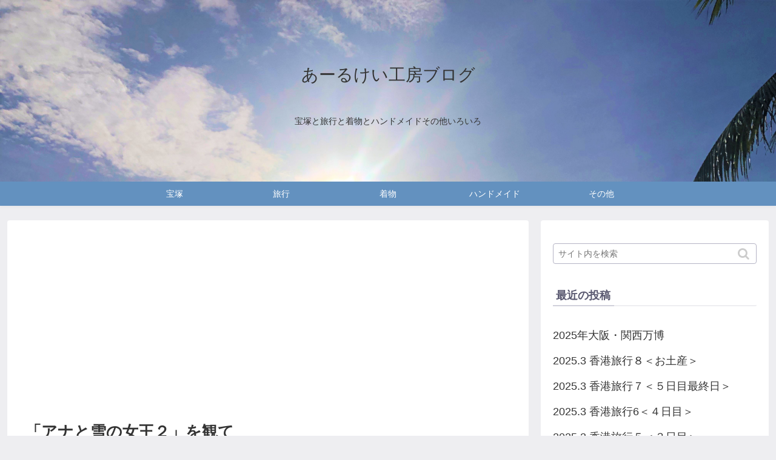

--- FILE ---
content_type: text/html; charset=UTF-8
request_url: https://rk-koubou.com/anayuki2
body_size: 15037
content:
<!doctype html>
<html lang="ja">

<head>
<meta charset="utf-8">
<meta http-equiv="X-UA-Compatible" content="IE=edge">
<meta name="viewport" content="width=device-width, initial-scale=1.0, viewport-fit=cover"/>
    <!-- Global site tag (gtag.js) - Google Analytics -->
  <script async src="https://www.googletagmanager.com/gtag/js?id=UA-151942799-1"></script>
  <script>
    window.dataLayer = window.dataLayer || [];
    function gtag(){dataLayer.push(arguments);}
    gtag('js', new Date());

    gtag('config', 'UA-151942799-1');
  </script>
  <!-- /Global site tag (gtag.js) - Google Analytics -->
  
  <!-- Other Analytics -->
<script async src="https://pagead2.googlesyndication.com/pagead/js/adsbygoogle.js"></script>
<script>
     (adsbygoogle = window.adsbygoogle || []).push({
          google_ad_client: "ca-pub-6982757210266686",
          enable_page_level_ads: true
     });
</script>
<!-- /Other Analytics -->



<title>「アナと雪の女王２」を観て  |  あーるけい工房ブログ</title>
<link rel='dns-prefetch' href='//ajax.googleapis.com' />
<link rel='dns-prefetch' href='//cdnjs.cloudflare.com' />
<link rel='dns-prefetch' href='//s.w.org' />
<link rel="alternate" type="application/rss+xml" title="あーるけい工房ブログ &raquo; フィード" href="https://rk-koubou.com/feed" />
<link rel="alternate" type="application/rss+xml" title="あーるけい工房ブログ &raquo; コメントフィード" href="https://rk-koubou.com/comments/feed" />
<link rel="alternate" type="application/rss+xml" title="あーるけい工房ブログ &raquo; 「アナと雪の女王２」を観て のコメントのフィード" href="https://rk-koubou.com/anayuki2/feed" />
<link rel='stylesheet' id='cocoon-style-css'  href='https://rk-koubou.com/wp-content/themes/cocoon-master/style.css?ver=5.4.18&#038;fver=20191108042022' media='all' />
<link rel='stylesheet' id='cocoon-keyframes-css'  href='https://rk-koubou.com/wp-content/themes/cocoon-master/keyframes.css?ver=5.4.18&#038;fver=20191108042022' media='all' />
<link rel='stylesheet' id='font-awesome-style-css'  href='https://rk-koubou.com/wp-content/themes/cocoon-master/webfonts/fontawesome/css/font-awesome.min.css?ver=5.4.18&#038;fver=20191108042022' media='all' />
<link rel='stylesheet' id='icomoon-style-css'  href='https://rk-koubou.com/wp-content/themes/cocoon-master/webfonts/icomoon/style.css?ver=5.4.18&#038;fver=20191108042022' media='all' />
<link rel='stylesheet' id='baguettebox-style-css'  href='https://rk-koubou.com/wp-content/themes/cocoon-master/plugins/baguettebox/dist/baguetteBox.min.css?ver=5.4.18&#038;fver=20191108042022' media='all' />
<link rel='stylesheet' id='slick-theme-style-css'  href='https://rk-koubou.com/wp-content/themes/cocoon-master/plugins/slick/slick-theme.css?ver=5.4.18&#038;fver=20191108042022' media='all' />
<link rel='stylesheet' id='cocoon-skin-style-css'  href='https://rk-koubou.com/wp-content/themes/cocoon-master/skins/skin-fuwari-kachiiro/style.css?ver=5.4.18&#038;fver=20191108042022' media='all' />
<style id='cocoon-skin-style-inline-css'>
@media screen and (max-width:480px){.page-body,.menu-content{font-size:16px}}.header .header-in{min-height:300px}.header{background-image:url(https://rk-koubou.com/wp-content/uploads/2019/11/IMG_7087.jpg)}#header-container .navi,#navi .navi-in>.menu-header .sub-menu{background-color:#6391bf}#navi .navi-in a,#navi .navi-in a:hover{color:#fff}#navi .navi-in a,#navi .navi-in a:hover{color:#fff}#navi .navi-in a:hover{background-color:rgba(255,255,255,.2)}.main{width:860px}.sidebar{width:376px}@media screen and (max-width:1260px){.wrap{width:auto}.main,.sidebar,.sidebar-left .main,.sidebar-left .sidebar{margin:0 .5%}.main{width:67%}.sidebar{padding:10px;width:30%}.entry-card-thumb{width:38%}.entry-card-content{margin-left:40%}}body::after{content:url(https://rk-koubou.com/wp-content/themes/cocoon-master/lib/analytics/access.php?post_id=351&post_type=post);visibility:hidden;position:absolute;bottom:0;right:0;width:1px;height:1px;overflow:hidden}@media screen and (max-width:834px){.header div.header-in{min-height:400px}}.toc-checkbox{display:none}.toc-content{visibility:hidden;height:0;opacity:.2;transition:all .5s ease-out}.toc-checkbox:checked~.toc-content{visibility:visible;padding-top:.6em;height:100%;opacity:1}.toc-title::after{content:'[開く]';margin-left:.5em;cursor:pointer;font-size:.8em}.toc-title:hover::after{text-decoration:underline}.toc-checkbox:checked+.toc-title::after{content:'[閉じる]'}#respond{display:none}.entry-content>*,.demo .entry-content p{line-height:1.8}.entry-content>*,.demo .entry-content p{margin-top:1.4em;margin-bottom:1.4em}.entry-content>.micro-top{margin-bottom:-1.54em}.entry-content>.micro-balloon{margin-bottom:-1.12em}.entry-content>.micro-bottom{margin-top:-1.54em}.entry-content>.micro-bottom.micro-balloon{margin-top:-1.12em;margin-bottom:1.4em}.blank-box.bb-key-color{border-color:#19448e}.iic-key-color li::before{color:#19448e}.blank-box.bb-tab.bb-key-color::before{background-color:#19448e}.tb-key-color .toggle-button{border:1px solid #19448e;background:#19448e;color:#fff}.tb-key-color .toggle-button::before{color:#ccc}.tb-key-color .toggle-checkbox:checked~.toggle-content{border-color:#19448e}.cb-key-color.caption-box{border-color:#19448e}.cb-key-color .caption-box-label{background-color:#19448e;color:#fff}.tcb-key-color .tab-caption-box-label{background-color:#19448e;color:#fff}.tcb-key-color .tab-caption-box-content{border-color:#19448e}.lb-key-color .label-box-content{border-color:#19448e}.mc-key-color{background-color:#19448e;color:#fff;border:0}.mc-key-color.micro-bottom::after{border-bottom-color:#19448e;border-top-color:transparent}.mc-key-color::before{border-top-color:transparent;border-bottom-color:transparent}.mc-key-color::after{border-top-color:#19448e}.btn-key-color,.btn-wrap.btn-wrap-key-color>a{background-color:#19448e}.has-text-color.has-key-color-color{color:#19448e}.has-background.has-key-color-background-color{background-color:#19448e}.article.page-body,body#tinymce.wp-editor{background-color:#fff}.article.page-body,.editor-post-title__block .editor-post-title__input,body#tinymce.wp-editor{color:#333}div .has-key-color-color{color:#19448e}div .has-key-color-background-color{background-color:#19448e}div .has-red-color{color:#e60033}div .has-red-background-color{background-color:#e60033}div .has-pink-color{color:#e95295}div .has-pink-background-color{background-color:#e95295}div .has-purple-color{color:#884898}div .has-purple-background-color{background-color:#884898}div .has-deep-color{color:#55295b}div .has-deep-background-color{background-color:#55295b}div .has-indigo-color{color:#1e50a2}div .has-indigo-background-color{background-color:#1e50a2}div .has-blue-color{color:#0095d9}div .has-blue-background-color{background-color:#0095d9}div .has-light-blue-color{color:#2ca9e1}div .has-light-blue-background-color{background-color:#2ca9e1}div .has-cyan-color{color:#00a3af}div .has-cyan-background-color{background-color:#00a3af}div .has-teal-color{color:#007b43}div .has-teal-background-color{background-color:#007b43}div .has-green-color{color:#3eb370}div .has-green-background-color{background-color:#3eb370}div .has-light-green-color{color:#8bc34a}div .has-light-green-background-color{background-color:#8bc34a}div .has-lime-color{color:#c3d825}div .has-lime-background-color{background-color:#c3d825}div .has-yellow-color{color:#ffd900}div .has-yellow-background-color{background-color:#ffd900}div .has-amber-color{color:#ffc107}div .has-amber-background-color{background-color:#ffc107}div .has-orange-color{color:#f39800}div .has-orange-background-color{background-color:#f39800}div .has-deep-orange-color{color:#ea5506}div .has-deep-orange-background-color{background-color:#ea5506}div .has-brown-color{color:#954e2a}div .has-brown-background-color{background-color:#954e2a}div .has-grey-color{color:#949495}div .has-grey-background-color{background-color:#949495}div .has-black-color{color:#333}div .has-black-background-color{background-color:#333}div .has-white-color{color:#fff}div .has-white-background-color{background-color:#fff}
</style>
<link rel='stylesheet' id='cocoon-child-style-css'  href='https://rk-koubou.com/wp-content/themes/cocoon-child-master/style.css?ver=5.4.18&#038;fver=20191108042156' media='all' />
<link rel='stylesheet' id='cocoon-child-keyframes-css'  href='https://rk-koubou.com/wp-content/themes/cocoon-child-master/keyframes.css?ver=5.4.18&#038;fver=20191108042156' media='all' />
<link rel='stylesheet' id='wp-block-library-css'  href='https://rk-koubou.com/wp-includes/css/dist/block-library/style.min.css?ver=5.4.18&#038;fver=20200616082647' media='all' />
<link rel='shortlink' href='https://rk-koubou.com/?p=351' />
<!-- Cocoon site icon -->
<link rel="icon" href="https://rk-koubou.com/wp-content/themes/cocoon-master/images/site-icon32x32.png" sizes="32x32" />
<link rel="icon" href="https://rk-koubou.com/wp-content/themes/cocoon-master/images/site-icon192x192.png" sizes="192x192" />
<link rel="apple-touch-icon" href="https://rk-koubou.com/wp-content/themes/cocoon-master/images/site-icon180x180.png" />
<meta name="msapplication-TileImage" content="https://rk-koubou.com/wp-content/themes/cocoon-master/images/site-icon270x270.png" />
<!-- Cocoon canonical -->
<link rel="canonical" href="https://rk-koubou.com/anayuki2">
<!-- Cocoon meta description -->
<meta name="description" content="2014公開したアナと雪の女王の続編。1と2の声優変更情報や内容紹介、感想。">
<!-- Cocoon meta keywords -->
<meta name="keywords" content="その他">
<!-- Cocoon JSON-LD -->
<script type="application/ld+json">
{
  "@context": "https://schema.org",
  "@type": "Article",
  "mainEntityOfPage":{
    "@type":"WebPage",
    "@id":"https://rk-koubou.com/anayuki2"
  },
  "headline": "「アナと雪の女王２」を観て",
  "image": {
    "@type": "ImageObject",
    "url": "https://rk-koubou.com/wp-content/uploads/2019/12/IMG_8970.jpg",
    "width": 1125,
    "height": 782
  },
  "datePublished": "2019-12-01T20:40:10+09:00",
  "dateModified": "2019-12-01T20:40:10+09:00",
  "author": {
    "@type": "Person",
    "name": "r-k"
  },
  "publisher": {
    "@type": "Organization",
    "name": "あーるけい工房ブログ",
    "logo": {
      "@type": "ImageObject",
      "url": "https://rk-koubou.com/wp-content/themes/cocoon-master/images/no-amp-logo.png",
      "width": 206,
      "height": 60
    }
  },
  "description": "2014公開したアナと雪の女王の続編。1と2の声優変更情報や内容紹介、感想。…"
}
</script>

<!-- OGP -->
<meta property="og:type" content="article">
<meta property="og:description" content="2014公開したアナと雪の女王の続編。1と2の声優変更情報や内容紹介、感想。">
<meta property="og:title" content="「アナと雪の女王２」を観て">
<meta property="og:url" content="https://rk-koubou.com/anayuki2">
<meta property="og:image" content="https://rk-koubou.com/wp-content/uploads/2019/12/IMG_8970.jpg">
<meta property="og:site_name" content="あーるけい工房ブログ">
<meta property="og:locale" content="ja_JP">
<meta property="article:published_time" content="2019-12-01T20:40:10+09:00" />
<meta property="article:modified_time" content="2019-12-01T20:40:10+09:00" />
<meta property="article:section" content="その他">
<!-- /OGP -->

<!-- Twitter Card -->
<meta name="twitter:card" content="summary_large_image">
<meta name="twitter:description" content="2014公開したアナと雪の女王の続編。1と2の声優変更情報や内容紹介、感想。">
<meta name="twitter:title" content="「アナと雪の女王２」を観て">
<meta name="twitter:url" content="https://rk-koubou.com/anayuki2">
<meta name="twitter:image" content="https://rk-koubou.com/wp-content/uploads/2019/12/IMG_8970.jpg">
<meta name="twitter:domain" content="rk-koubou.com">
<!-- /Twitter Card -->
<style>.recentcomments a{display:inline !important;padding:0 !important;margin:0 !important;}</style>


<script>
	// document.addEventListener('DOMContentLoaded', function() {
	// 	if ('serviceWorker' in navigator) {
	// 		navigator.serviceWorker.getRegistration()
	// 			.then(registration => {
	// 				registration.unregister();
	// 		})
	// 	}
	// }, false);
</script>


</head>

<body class="post-template-default single single-post postid-351 single-format-standard public-page page-body categoryid-6 ff-yu-gothic fz-18px fw-400 hlt-center-logo-wrap ect-entry-card-wrap rect-entry-card-wrap no-scrollable-sidebar no-scrollable-main sidebar-right mblt-footer-mobile-buttons author-admin mobile-button-fmb no-mobile-sidebar no-sp-snippet" itemscope itemtype="https://schema.org/WebPage">






<div id="container" class="container cf">
  
<div id="header-container" class="header-container">
  <div class="header-container-in hlt-center-logo cl-slim">
    <header id="header" class="header cf" itemscope itemtype="https://schema.org/WPHeader">

      <div id="header-in" class="header-in wrap cf" itemscope itemtype="https://schema.org/WebSite">

        
        
        <div class="logo logo-header logo-text"><a href="https://rk-koubou.com" class="site-name site-name-text-link" itemprop="url"><span class="site-name-text" itemprop="name about">あーるけい工房ブログ</span></a></div>
        
        
<div class="tagline" itemprop="alternativeHeadline">宝塚と旅行と着物とハンドメイドその他いろいろ</div>

      </div>

    </header>

    <!-- Navigation -->
<nav id="navi" class="navi cf" itemscope itemtype="https://schema.org/SiteNavigationElement">
  <div id="navi-in" class="navi-in wrap cf">
    <ul id="menu-global" class="menu-header"><li id="menu-item-214" class="menu-item menu-item-type-taxonomy menu-item-object-category"><a href="https://rk-koubou.com/category/%e5%ae%9d%e5%a1%9a"><div class="caption-wrap"><div class="item-label">宝塚</div></div></a></li>
<li id="menu-item-215" class="menu-item menu-item-type-taxonomy menu-item-object-category"><a href="https://rk-koubou.com/category/%e6%97%85%e8%a1%8c"><div class="caption-wrap"><div class="item-label">旅行</div></div></a></li>
<li id="menu-item-216" class="menu-item menu-item-type-taxonomy menu-item-object-category"><a href="https://rk-koubou.com/category/%e7%9d%80%e7%89%a9"><div class="caption-wrap"><div class="item-label">着物</div></div></a></li>
<li id="menu-item-213" class="menu-item menu-item-type-taxonomy menu-item-object-category"><a href="https://rk-koubou.com/category/%e3%83%8f%e3%83%b3%e3%83%89%e3%83%a1%e3%82%a4%e3%83%89"><div class="caption-wrap"><div class="item-label">ハンドメイド</div></div></a></li>
<li id="menu-item-212" class="menu-item menu-item-type-taxonomy menu-item-object-category current-post-ancestor current-menu-parent current-post-parent"><a href="https://rk-koubou.com/category/%e3%81%9d%e3%81%ae%e4%bb%96"><div class="caption-wrap"><div class="item-label">その他</div></div></a></li>
</ul>    <ul id="menu-global-1" class="menu-mobile"><li id="menu-item-214" class="menu-item menu-item-type-taxonomy menu-item-object-category"><a href="https://rk-koubou.com/category/%e5%ae%9d%e5%a1%9a"><div class="caption-wrap"><div class="item-label">宝塚</div></div></a></li>
<li id="menu-item-215" class="menu-item menu-item-type-taxonomy menu-item-object-category"><a href="https://rk-koubou.com/category/%e6%97%85%e8%a1%8c"><div class="caption-wrap"><div class="item-label">旅行</div></div></a></li>
<li id="menu-item-216" class="menu-item menu-item-type-taxonomy menu-item-object-category"><a href="https://rk-koubou.com/category/%e7%9d%80%e7%89%a9"><div class="caption-wrap"><div class="item-label">着物</div></div></a></li>
<li id="menu-item-213" class="menu-item menu-item-type-taxonomy menu-item-object-category"><a href="https://rk-koubou.com/category/%e3%83%8f%e3%83%b3%e3%83%89%e3%83%a1%e3%82%a4%e3%83%89"><div class="caption-wrap"><div class="item-label">ハンドメイド</div></div></a></li>
<li id="menu-item-212" class="menu-item menu-item-type-taxonomy menu-item-object-category current-post-ancestor current-menu-parent current-post-parent"><a href="https://rk-koubou.com/category/%e3%81%9d%e3%81%ae%e4%bb%96"><div class="caption-wrap"><div class="item-label">その他</div></div></a></li>
</ul>  </div><!-- /#navi-in -->
</nav>
<!-- /Navigation -->
  </div><!-- /.header-container-in -->
</div><!-- /.header-container -->

  
  

  


  
  
  
  
  
  <div id="content" class="content cf">

    <div id="content-in" class="content-in wrap">

        <main id="main" class="main" itemscope itemtype="https://schema.org/Blog">



<article id="post-351" class="article post-351 post type-post status-publish format-standard has-post-thumbnail hentry category-6-post" itemscope="itemscope" itemprop="blogPost" itemtype="https://schema.org/BlogPosting">
  
      <div class="ad-area no-icon ad-above-title ad-link ad-label-invisible cf" itemscope itemtype="https://schema.org/WPAdBlock">
  <div class="ad-label" itemprop="name">スポンサーリンク</div>
  <div class="ad-wrap">
    <div class="ad-responsive ad-usual"><!-- レスポンシブコード -->
<ins class="adsbygoogle"
     style="display:block"
     data-ad-client="ca-pub-6982757210266686"
     data-ad-slot="7057829760"
     data-ad-format="link"></ins>
<script>
(adsbygoogle = window.adsbygoogle || []).push({});
</script></div>
          </div>

</div>

      
      
      <header class="article-header entry-header">
        <h1 class="entry-title" itemprop="headline">
          「アナと雪の女王２」を観て        </h1>

        
        
        
        
        <div class="eye-catch-wrap display-none">
<figure class="eye-catch" itemprop="image" itemscope itemtype="https://schema.org/ImageObject">
  <img width="1125" height="782" src="https://rk-koubou.com/wp-content/uploads/2019/12/IMG_8970.jpg" class="attachment-1125x782 size-1125x782 eye-catch-image wp-post-image" alt="" srcset="https://rk-koubou.com/wp-content/uploads/2019/12/IMG_8970.jpg 1125w, https://rk-koubou.com/wp-content/uploads/2019/12/IMG_8970-300x209.jpg 300w, https://rk-koubou.com/wp-content/uploads/2019/12/IMG_8970-768x534.jpg 768w, https://rk-koubou.com/wp-content/uploads/2019/12/IMG_8970-1024x712.jpg 1024w" sizes="(max-width: 1125px) 100vw, 1125px" />  <meta itemprop="url" content="https://rk-koubou.com/wp-content/uploads/2019/12/IMG_8970.jpg">
  <meta itemprop="width" content="1125">
  <meta itemprop="height" content="782">
  <span class="cat-label cat-label-6">その他</span></figure>
</div>

        <div class="sns-share ss-col-6 ss-high-and-low-lc bc-brand-color sbc-hide ss-top">
  
  <div class="sns-share-buttons sns-buttons">
          <a href="https://twitter.com/intent/tweet?text=%E3%80%8C%E3%82%A2%E3%83%8A%E3%81%A8%E9%9B%AA%E3%81%AE%E5%A5%B3%E7%8E%8B%EF%BC%92%E3%80%8D%E3%82%92%E8%A6%B3%E3%81%A6&amp;url=https%3A%2F%2Frk-koubou.com%2Fanayuki2" class="share-button twitter-button twitter-share-button-sq" target="_blank" rel="nofollow noopener noreferrer"><span class="social-icon icon-twitter"></span><span class="button-caption">Twitter</span><span class="share-count twitter-share-count"></span></a>
    
          <a href="//www.facebook.com/sharer/sharer.php?u=https%3A%2F%2Frk-koubou.com%2Fanayuki2&amp;t=%E3%80%8C%E3%82%A2%E3%83%8A%E3%81%A8%E9%9B%AA%E3%81%AE%E5%A5%B3%E7%8E%8B%EF%BC%92%E3%80%8D%E3%82%92%E8%A6%B3%E3%81%A6" class="share-button facebook-button facebook-share-button-sq" target="_blank" rel="nofollow noopener noreferrer"><span class="social-icon icon-facebook"></span><span class="button-caption">Facebook</span><span class="share-count facebook-share-count"></span></a>
    
          <a href="//b.hatena.ne.jp/entry/s/rk-koubou.com/anayuki2" class="share-button hatebu-button hatena-bookmark-button hatebu-share-button-sq" data-hatena-bookmark-layout="simple" title="「アナと雪の女王２」を観て" target="_blank" rel="nofollow noopener noreferrer"><span class="social-icon icon-hatena"></span><span class="button-caption">はてブ</span><span class="share-count hatebu-share-count"></span></a>
    
    
          <a href="//getpocket.com/edit?url=https://rk-koubou.com/anayuki2" class="share-button pocket-button pocket-share-button-sq" target="_blank" rel="nofollow noopener noreferrer"><span class="social-icon icon-pocket"></span><span class="button-caption">Pocket</span><span class="share-count pocket-share-count"></span></a>
    
          <a href="//timeline.line.me/social-plugin/share?url=https%3A%2F%2Frk-koubou.com%2Fanayuki2" class="share-button line-button line-share-button-sq" target="_blank" rel="nofollow noopener noreferrer"><span class="social-icon icon-line"></span><span class="button-caption">LINE</span><span class="share-count line-share-count"></span></a>
    
    
    
          <a href="javascript:void(0)" class="share-button copy-button copy-share-button-sq" rel="nofollow noopener noreferrer" data-clipboard-text="「アナと雪の女王２」を観て https://rk-koubou.com/anayuki2"><span class="social-icon icon-copy"></span><span class="button-caption">コピー</span><span class="share-count copy-share-count"></span></a>
    
  </div><!-- /.sns-share-buttons -->

</div><!-- /.sns-share -->


        <div class="date-tags">
  <span class="post-date"><time class="entry-date date published updated" datetime="2019-12-01T20:40:10+09:00" itemprop="datePublished dateModified">2019.12.01</time></span>
  </div>

        
         
        
        
      </header>

      <div class="entry-content cf" itemprop="mainEntityOfPage">
      
<p>2019.11.22～上映</p>



<p>「アナと雪の女王2」を観てきました。</p>




  <div id="toc" class="toc tnt-number toc-center border-element"><input type="checkbox" class="toc-checkbox" id="toc-checkbox-1" checked><label class="toc-title" for="toc-checkbox-1">目次</label>
    <div class="toc-content">
    <ol class="toc-list open"><li><a href="#toc1" tabindex="0">アナと雪の女王2　作品あらすじ</a></li><li><a href="#toc2" tabindex="0">主要人物（日本語吹き替え声優）</a></li><li><a href="#toc3" tabindex="0">１→２　声優変更</a></li><li><a href="#toc4" tabindex="0">声優変更の感想</a></li><li><a href="#toc5" tabindex="0">作品　感想</a></li></ol>
    </div>
  </div>

<h2><span id="toc1">アナと雪の女王2　作品あらすじ</span></h2>



<p>前作の続編。</p>



<p>雪と氷に覆われていたアレンデール王国に、温かな陽光を取り戻した。</p>



<p>それから3年・・・</p>



<p>固い絆で結ばれたアナとエルサ姉妹は、王国を治めながら気の置けない仲間たちと平穏で幸せな日々を送っていた。</p>



<p>しかしある日、エルサにだけ不思議な歌声が聴こえる。</p>



<p>その歌声に導かれ、仲間と共に旅に出る姉妹。エルサの持つ力の秘密を解き明かすため、数々の試練に立ち向かう。</p>



<p>エルサがどうやって氷と雪の魔法の力を手に入れたのか、姉妹の知られざる過去の謎とは、旅の終わりに待ち受けるすべての答えとは・・・。</p>



<h2><span id="toc2">主要人物（日本語吹き替え声優）</span></h2>



<ul><li>エルサ（松たか子）</li><li>アナ（神田沙也加）</li><li>クリストフ（原慎一郎）</li><li>オラフ（武内駿輔）</li><li>デスティン・マティアス中尉（松田賢二）</li><li>イドゥナ王妃＜アナとエルサの母＞（吉田羊）</li><li>アグナル国王＜アナとエルサの父＞（前田一世）</li><li>イエレナ（余貴美子）</li><li>ライダー（小林親弘）</li><li>ハニーマレン（壹岐紹未）</li><li>ルナード国王（吉見一豊）</li><li>パビー（安崎求）</li><li>ノーサルドラのリーダー（飯島肇）</li><li>幼いエルサ（黒川聖菜）</li><li>幼いアナ（新津ちせ）</li><li>不思議な声（AURORA)</li></ul>



<h2><span id="toc3">１→２　声優変更</span></h2>



<ul><li><span class="bold">オラフ</span>　ピエール瀧→武内駿輔</li><li><span class="bold">イドゥナ王妃</span>（アナとエルサの母）　最初美咲→吉田羊</li><li><span class="bold">アグナル国王</span>（アナとエルサの父）　根本泰彦→前田一世</li><li><span class="bold">幼いエルサ</span>　佐々木りお→黒川聖菜</li><li><span class="bold">幼いアナ</span>　稲葉菜月→新津ちせ</li></ul>



<h2><span id="toc4">声優変更の感想</span></h2>



<p>変更しているのが気付かないほど、皆さんぴったり！</p>



<p>特に”オラフ”は皆の印象に強く残ったキャラクターだったので、変更になるとどうなるのかなぁと思いましたが、全く問題なし。</p>



<p>ピエール瀧氏の声に似た声優さんを探したのかな？</p>



<h2><span id="toc5">作品　感想</span></h2>



<p>とっても良かったです！</p>



<p>映像もキレイで、音楽もすごい。</p>



<p>１よりもさらにミュージカル感増していた？</p>



<p><span class="bold">松たか子さん</span>と<span class="bold">神田沙也加さん</span>の歌声には惚れ惚れしちゃいました。</p>



<p>DVDで観るから～と思っている方は映画館で観た方が良い！</p>



<p>子供でも理解できる内容で、冒険色の強い作品だと思います。</p>



<p>ドレスもキレイで髪型も可愛らしいです。</p>



<p>お子さんがいらっしゃるご家庭では「あのドレス着たい～」「あの髪型したい～」と言われるのかな？想像すると微笑ましいですね＾＾</p>



<p>2でのアナの髪型は簡単そうで真似しやすいかもですね♪</p>



<p>オラフのあの空気の読めない感じ、というのでしょうか。かわいいですよね～。</p>



<p>でも実際近くにいたら、イラっとする時もありそうですが。</p>



<p>アナやエルサを見習わねば（笑）</p>



<p>とても楽しめた作品でした。</p>


<p><!-- START MoshimoAffiliateEasyLink --><br />
<script type="text/javascript">
(function(b,c,f,g,a,d,e){b.MoshimoAffiliateObject=a;
b[a]=b[a]||function(){arguments.currentScript=c.currentScript
||c.scripts[c.scripts.length-2];(b[a].q=b[a].q||[]).push(arguments)};
c.getElementById(a)||(d=c.createElement(f),d.src=g,
d.id=a,e=c.getElementsByTagName("body")[0],e.appendChild(d))})
(window,document,"script","//dn.msmstatic.com/site/cardlink/bundle.js","msmaflink");
msmaflink({"n":"アナと雪の女王 MovieNEX [ブルーレイ+DVD+デジタルコピー+MovieNEXワールド] [Blu-ray]","b":"ウォルト・ディズニー・ジャパン株式会社","t":"","d":"https:\/\/images-fe.ssl-images-amazon.com","c_p":"\/images\/I","p":["\/615t5As2FDL.jpg","\/61VGNE8EOBL.jpg","\/51BpttGJmaL.jpg"],"u":{"u":"https:\/\/www.amazon.co.jp\/%E3%82%A2%E3%83%8A%E3%81%A8%E9%9B%AA%E3%81%AE%E5%A5%B3%E7%8E%8B-MovieNEX-%E3%83%87%E3%82%B8%E3%82%BF%E3%83%AB%E3%82%B3%E3%83%94%E3%83%BC-MovieNEX%E3%83%AF%E3%83%BC%E3%83%AB%E3%83%89-Blu-ray\/dp\/B07TS2MGMR","t":"amazon","r_v":""},"aid":{"amazon":"1669290","rakuten":"1669253","yahoo":"1669291"},"eid":"AgVG3","s":"s"});
</script></p>
<div id="msmaflink-AgVG3">リンク</div>
<p><!-- MoshimoAffiliateEasyLink END --></p>
      </div>

      
      <footer class="article-footer entry-footer">

        
        
        
        
<div class="entry-categories-tags ctdt-one-row">
  <div class="entry-categories"><a class="cat-link cat-link-6" href="https://rk-koubou.com/category/%e3%81%9d%e3%81%ae%e4%bb%96">その他</a></div>
  </div>

        <div class="ad-area no-icon ad-content-bottom ad-fluid ad-label-visible cf" itemscope itemtype="https://schema.org/WPAdBlock">
  <div class="ad-label" itemprop="name">スポンサーリンク</div>
  <div class="ad-wrap">
    <div class="ad-responsive ad-usual"><!-- レスポンシブコード -->
<ins class="adsbygoogle"
     style="display:block"
     data-ad-client="ca-pub-6982757210266686"
     data-ad-slot="7057829760"     data-ad-layout="in-article"
     data-ad-format="fluid"></ins>
<script>
(adsbygoogle = window.adsbygoogle || []).push({});
</script></div>
          </div>

</div>

        
        
        
        <div class="sns-share ss-col-3 bc-brand-color sbc-hide ss-bottom">
      <div class="sns-share-message">シェアする</div>
  
  <div class="sns-share-buttons sns-buttons">
          <a href="https://twitter.com/intent/tweet?text=%E3%80%8C%E3%82%A2%E3%83%8A%E3%81%A8%E9%9B%AA%E3%81%AE%E5%A5%B3%E7%8E%8B%EF%BC%92%E3%80%8D%E3%82%92%E8%A6%B3%E3%81%A6&amp;url=https%3A%2F%2Frk-koubou.com%2Fanayuki2" class="share-button twitter-button twitter-share-button-sq" target="_blank" rel="nofollow noopener noreferrer"><span class="social-icon icon-twitter"></span><span class="button-caption">Twitter</span><span class="share-count twitter-share-count"></span></a>
    
          <a href="//www.facebook.com/sharer/sharer.php?u=https%3A%2F%2Frk-koubou.com%2Fanayuki2&amp;t=%E3%80%8C%E3%82%A2%E3%83%8A%E3%81%A8%E9%9B%AA%E3%81%AE%E5%A5%B3%E7%8E%8B%EF%BC%92%E3%80%8D%E3%82%92%E8%A6%B3%E3%81%A6" class="share-button facebook-button facebook-share-button-sq" target="_blank" rel="nofollow noopener noreferrer"><span class="social-icon icon-facebook"></span><span class="button-caption">Facebook</span><span class="share-count facebook-share-count"></span></a>
    
          <a href="//b.hatena.ne.jp/entry/s/rk-koubou.com/anayuki2" class="share-button hatebu-button hatena-bookmark-button hatebu-share-button-sq" data-hatena-bookmark-layout="simple" title="「アナと雪の女王２」を観て" target="_blank" rel="nofollow noopener noreferrer"><span class="social-icon icon-hatena"></span><span class="button-caption">はてブ</span><span class="share-count hatebu-share-count"></span></a>
    
    
          <a href="//getpocket.com/edit?url=https://rk-koubou.com/anayuki2" class="share-button pocket-button pocket-share-button-sq" target="_blank" rel="nofollow noopener noreferrer"><span class="social-icon icon-pocket"></span><span class="button-caption">Pocket</span><span class="share-count pocket-share-count"></span></a>
    
          <a href="//timeline.line.me/social-plugin/share?url=https%3A%2F%2Frk-koubou.com%2Fanayuki2" class="share-button line-button line-share-button-sq" target="_blank" rel="nofollow noopener noreferrer"><span class="social-icon icon-line"></span><span class="button-caption">LINE</span><span class="share-count line-share-count"></span></a>
    
    
    
          <a href="javascript:void(0)" class="share-button copy-button copy-share-button-sq" rel="nofollow noopener noreferrer" data-clipboard-text="「アナと雪の女王２」を観て https://rk-koubou.com/anayuki2"><span class="social-icon icon-copy"></span><span class="button-caption">コピー</span><span class="share-count copy-share-count"></span></a>
    
  </div><!-- /.sns-share-buttons -->

</div><!-- /.sns-share -->

        <!-- SNSページ -->
<div class="sns-follow bc-brand-color fbc-hide sf-bottom">

    <div class="sns-follow-message">r-kをフォローする</div>
    <div class="sns-follow-buttons sns-buttons">

  
  
  
  
  
  
  
  
  
  
  
  
  
  
  
  
    
      <a href="//feedly.com/i/subscription/feed/https%3A%2F%2Frk-koubou.com%2Ffeed" class="follow-button feedly-button feedly-follow-button-sq" target="_blank" title="feedlyで更新情報を購読" rel="nofollow noopener noreferrer"><span class="icon-feedly-logo"></span><span class="follow-count feedly-follow-count"></span></a>
  
      <a href="https://rk-koubou.com/feed" class="follow-button rss-button rss-follow-button-sq" target="_blank" title="RSSで更新情報をフォロー" rel="nofollow noopener noreferrer"><span class="icon-rss-logo"></span></a>
  
  </div><!-- /.sns-follow-buttons -->

</div><!-- /.sns-follow -->

        
        
        
        <div class="footer-meta">
  <div class="author-info">
    <a href="https://rk-koubou.com/author/r-k" class="author-link">
      <span class="post-author vcard author" itemprop="editor author creator copyrightHolder" itemscope itemtype="https://schema.org/Person">
        <span class="author-name fn" itemprop="name">r-k</span>
      </span>
    </a>
  </div>
</div>

        <!-- publisher設定 -->
                <div class="publisher" itemprop="publisher" itemscope itemtype="https://schema.org/Organization">
            <div itemprop="logo" itemscope itemtype="https://schema.org/ImageObject">
              <img src="https://rk-koubou.com/wp-content/themes/cocoon-master/images/no-amp-logo.png" width="206" height="60" alt="">
              <meta itemprop="url" content="https://rk-koubou.com/wp-content/themes/cocoon-master/images/no-amp-logo.png">
              <meta itemprop="width" content="206">
              <meta itemprop="height" content="60">
            </div>
            <div itemprop="name">あーるけい工房ブログ</div>
        </div>
      </footer>

    </article>


<div class="under-entry-content">

  
  <aside id="related-entries" class="related-entries rect-entry-card">
  <h2 class="related-entry-heading">
    <span class="related-entry-main-heading main-caption">
      関連記事    </span>
      </h2>
  <div class="related-list">
                 <a href="https://rk-koubou.com/yakiniku-hotplate" class="related-entry-card-wrap a-wrap border-element cf" title="家で焼肉がしたい！煙の出ないホットプレート">
<article class="related-entry-card e-card cf">

  <figure class="related-entry-card-thumb card-thumb e-card-thumb">
        <img width="160" height="90" src="https://rk-koubou.com/wp-content/uploads/2020/01/IMG_9473-160x90.jpg" class="related-entry-card-thumb-image card-thumb-image wp-post-image" alt="" srcset="https://rk-koubou.com/wp-content/uploads/2020/01/IMG_9473-160x90.jpg 160w, https://rk-koubou.com/wp-content/uploads/2020/01/IMG_9473-120x68.jpg 120w, https://rk-koubou.com/wp-content/uploads/2020/01/IMG_9473-320x180.jpg 320w" sizes="(max-width: 160px) 100vw, 160px" />        <span class="cat-label cat-label-6">その他</span>  </figure><!-- /.related-entry-thumb -->

  <div class="related-entry-card-content card-content e-card-content">
    <h3 class="related-entry-card-title card-title e-card-title">
      家で焼肉がしたい！煙の出ないホットプレート    </h3>
        <div class="related-entry-card-snippet card-snippet e-card-snippet">
      家で焼肉がしたいけど、煙と油ハネでいつも部屋の中が大変な事に。色んなホットプレートが販売されているので、口コミや友達の感想などを聞いて「ザイグル」を購入してみました。検討したホットプレート３つの評価ポイント、ザイグルの使用感想、まとめてみました。    </div>
        <div class="related-entry-card-meta card-meta e-card-meta">
      <div class="related-entry-card-info e-card-info">
                              </div>
    </div>

  </div><!-- /.related-entry-card-content -->



</article><!-- /.related-entry-card -->
</a><!-- /.related-entry-card-wrap -->
           <a href="https://rk-koubou.com/po-noichizoku" class="related-entry-card-wrap a-wrap border-element cf" title="「ポーの一族」を観て">
<article class="related-entry-card e-card cf">

  <figure class="related-entry-card-thumb card-thumb e-card-thumb">
        <img width="160" height="90" src="https://rk-koubou.com/wp-content/uploads/2021/02/IMG_E5896-scaled-e1614406164307-160x90.jpg" class="related-entry-card-thumb-image card-thumb-image wp-post-image" alt="" srcset="https://rk-koubou.com/wp-content/uploads/2021/02/IMG_E5896-scaled-e1614406164307-160x90.jpg 160w, https://rk-koubou.com/wp-content/uploads/2021/02/IMG_E5896-scaled-e1614406164307-300x169.jpg 300w, https://rk-koubou.com/wp-content/uploads/2021/02/IMG_E5896-scaled-e1614406164307-1024x576.jpg 1024w, https://rk-koubou.com/wp-content/uploads/2021/02/IMG_E5896-scaled-e1614406164307-768x432.jpg 768w, https://rk-koubou.com/wp-content/uploads/2021/02/IMG_E5896-scaled-e1614406164307-1536x863.jpg 1536w, https://rk-koubou.com/wp-content/uploads/2021/02/IMG_E5896-scaled-e1614406164307-120x68.jpg 120w, https://rk-koubou.com/wp-content/uploads/2021/02/IMG_E5896-scaled-e1614406164307-320x180.jpg 320w, https://rk-koubou.com/wp-content/uploads/2021/02/IMG_E5896-scaled-e1614406164307.jpg 1900w" sizes="(max-width: 160px) 100vw, 160px" />        <span class="cat-label cat-label-6">その他</span>  </figure><!-- /.related-entry-thumb -->

  <div class="related-entry-card-content card-content e-card-content">
    <h3 class="related-entry-card-title card-title e-card-title">
      「ポーの一族」を観て    </h3>
        <div class="related-entry-card-snippet card-snippet e-card-snippet">
      御園座公演「ポーの一族」を最前列で観てきました。内容や感想をご紹介。    </div>
        <div class="related-entry-card-meta card-meta e-card-meta">
      <div class="related-entry-card-info e-card-info">
                              </div>
    </div>

  </div><!-- /.related-entry-card-content -->



</article><!-- /.related-entry-card -->
</a><!-- /.related-entry-card-wrap -->
           <a href="https://rk-koubou.com/daiso-urglam" class="related-entry-card-wrap a-wrap border-element cf" title="ダイソーのリップオイル「ユーアーグラム」使ってみました">
<article class="related-entry-card e-card cf">

  <figure class="related-entry-card-thumb card-thumb e-card-thumb">
        <img width="160" height="90" src="https://rk-koubou.com/wp-content/uploads/2020/02/IMG_9743-160x90.jpg" class="related-entry-card-thumb-image card-thumb-image wp-post-image" alt="" srcset="https://rk-koubou.com/wp-content/uploads/2020/02/IMG_9743-160x90.jpg 160w, https://rk-koubou.com/wp-content/uploads/2020/02/IMG_9743-300x169.jpg 300w, https://rk-koubou.com/wp-content/uploads/2020/02/IMG_9743-768x432.jpg 768w, https://rk-koubou.com/wp-content/uploads/2020/02/IMG_9743-1024x576.jpg 1024w, https://rk-koubou.com/wp-content/uploads/2020/02/IMG_9743-120x68.jpg 120w, https://rk-koubou.com/wp-content/uploads/2020/02/IMG_9743-320x180.jpg 320w" sizes="(max-width: 160px) 100vw, 160px" />        <span class="cat-label cat-label-6">その他</span>  </figure><!-- /.related-entry-thumb -->

  <div class="related-entry-card-content card-content e-card-content">
    <h3 class="related-entry-card-title card-title e-card-title">
      ダイソーのリップオイル「ユーアーグラム」使ってみました    </h3>
        <div class="related-entry-card-snippet card-snippet e-card-snippet">
      ダイソーの化粧品URGLAM（ユーアーグラム）のリップオイル。40半ばのおばちゃんが使ってみた感想です。クオリティの良さにビックリでした。    </div>
        <div class="related-entry-card-meta card-meta e-card-meta">
      <div class="related-entry-card-info e-card-info">
                              </div>
    </div>

  </div><!-- /.related-entry-card-content -->



</article><!-- /.related-entry-card -->
</a><!-- /.related-entry-card-wrap -->
           <a href="https://rk-koubou.com/phantom" class="related-entry-card-wrap a-wrap border-element cf" title="「PHANTOM」を観て">
<article class="related-entry-card e-card cf">

  <figure class="related-entry-card-thumb card-thumb e-card-thumb">
        <img width="160" height="90" src="https://rk-koubou.com/wp-content/uploads/2023/09/IMG_8587-160x90.jpeg" class="related-entry-card-thumb-image card-thumb-image wp-post-image" alt="" srcset="https://rk-koubou.com/wp-content/uploads/2023/09/IMG_8587-160x90.jpeg 160w, https://rk-koubou.com/wp-content/uploads/2023/09/IMG_8587-300x169.jpeg 300w, https://rk-koubou.com/wp-content/uploads/2023/09/IMG_8587-1024x576.jpeg 1024w, https://rk-koubou.com/wp-content/uploads/2023/09/IMG_8587-768x432.jpeg 768w, https://rk-koubou.com/wp-content/uploads/2023/09/IMG_8587-1536x864.jpeg 1536w, https://rk-koubou.com/wp-content/uploads/2023/09/IMG_8587-2048x1152.jpeg 2048w, https://rk-koubou.com/wp-content/uploads/2023/09/IMG_8587-120x68.jpeg 120w, https://rk-koubou.com/wp-content/uploads/2023/09/IMG_8587-320x180.jpeg 320w" sizes="(max-width: 160px) 100vw, 160px" />        <span class="cat-label cat-label-6">その他</span>  </figure><!-- /.related-entry-thumb -->

  <div class="related-entry-card-content card-content e-card-content">
    <h3 class="related-entry-card-title card-title e-card-title">
      「PHANTOM」を観て    </h3>
        <div class="related-entry-card-snippet card-snippet e-card-snippet">
      ファントムを観てきました。感想や内容をご紹介    </div>
        <div class="related-entry-card-meta card-meta e-card-meta">
      <div class="related-entry-card-info e-card-info">
                              </div>
    </div>

  </div><!-- /.related-entry-card-content -->



</article><!-- /.related-entry-card -->
</a><!-- /.related-entry-card-wrap -->
           <a href="https://rk-koubou.com/lalaport-aichitogo" class="related-entry-card-wrap a-wrap border-element cf" title="ららぽーと愛知東郷オープン">
<article class="related-entry-card e-card cf">

  <figure class="related-entry-card-thumb card-thumb e-card-thumb">
        <img width="160" height="90" src="https://rk-koubou.com/wp-content/uploads/2020/09/IMG_2953-1-160x90.jpg" class="related-entry-card-thumb-image card-thumb-image wp-post-image" alt="" srcset="https://rk-koubou.com/wp-content/uploads/2020/09/IMG_2953-1-160x90.jpg 160w, https://rk-koubou.com/wp-content/uploads/2020/09/IMG_2953-1-120x68.jpg 120w, https://rk-koubou.com/wp-content/uploads/2020/09/IMG_2953-1-320x180.jpg 320w" sizes="(max-width: 160px) 100vw, 160px" />        <span class="cat-label cat-label-6">その他</span>  </figure><!-- /.related-entry-thumb -->

  <div class="related-entry-card-content card-content e-card-content">
    <h3 class="related-entry-card-title card-title e-card-title">
      ららぽーと愛知東郷オープン    </h3>
        <div class="related-entry-card-snippet card-snippet e-card-snippet">
      2020.914ららぽーと愛知東郷がオープン。オープンに合わせて行ってきました。    </div>
        <div class="related-entry-card-meta card-meta e-card-meta">
      <div class="related-entry-card-info e-card-info">
                              </div>
    </div>

  </div><!-- /.related-entry-card-content -->



</article><!-- /.related-entry-card -->
</a><!-- /.related-entry-card-wrap -->
           <a href="https://rk-koubou.com/oddtaxy-inthewoods" class="related-entry-card-wrap a-wrap border-element cf" title="「オッドタクシー　イン・ザ・ウッズ」を観て">
<article class="related-entry-card e-card cf">

  <figure class="related-entry-card-thumb card-thumb e-card-thumb">
        <img width="160" height="90" src="https://rk-koubou.com/wp-content/uploads/2022/04/4702C964-E142-476D-986F-5551D788870F-e1649840036548-160x90.jpg" class="related-entry-card-thumb-image card-thumb-image wp-post-image" alt="" srcset="https://rk-koubou.com/wp-content/uploads/2022/04/4702C964-E142-476D-986F-5551D788870F-e1649840036548-160x90.jpg 160w, https://rk-koubou.com/wp-content/uploads/2022/04/4702C964-E142-476D-986F-5551D788870F-e1649840036548-120x68.jpg 120w, https://rk-koubou.com/wp-content/uploads/2022/04/4702C964-E142-476D-986F-5551D788870F-e1649840036548-320x180.jpg 320w" sizes="(max-width: 160px) 100vw, 160px" />        <span class="cat-label cat-label-6">その他</span>  </figure><!-- /.related-entry-thumb -->

  <div class="related-entry-card-content card-content e-card-content">
    <h3 class="related-entry-card-title card-title e-card-title">
      「オッドタクシー　イン・ザ・ウッズ」を観て    </h3>
        <div class="related-entry-card-snippet card-snippet e-card-snippet">
      テレビアニメのオッドタクシーが映画になり「オッドタクシー　イン・ザ・ウッズ」として公開。その感想など    </div>
        <div class="related-entry-card-meta card-meta e-card-meta">
      <div class="related-entry-card-info e-card-info">
                              </div>
    </div>

  </div><!-- /.related-entry-card-content -->



</article><!-- /.related-entry-card -->
</a><!-- /.related-entry-card-wrap -->
    
      </div>
</aside>

  <div class="ad-area no-icon ad-below-related-posts ad-auto ad-label-visible cf" itemscope itemtype="https://schema.org/WPAdBlock">
  <div class="ad-label" itemprop="name">スポンサーリンク</div>
  <div class="ad-wrap">
    <div class="ad-responsive ad-usual"><!-- レスポンシブコード -->
<ins class="adsbygoogle"
     style="display:block"
     data-ad-client="ca-pub-6982757210266686"
     data-ad-slot="7057829760"
     data-ad-format="auto"></ins>
<script>
(adsbygoogle = window.adsbygoogle || []).push({});
</script></div>
          </div>

</div>

  
  <div id="pager-post-navi" class="pager-post-navi post-navi-default cf">
<a href="https://rk-koubou.com/takarazuka-soragumi-isupanianosamurai" title="宝塚宙組「イスパニアのサムライ」「アクアヴィーテ」を観て" class="prev-post a-wrap border-element cf">
        <figure class="prev-post-thumb card-thumb"><img width="120" height="68" src="https://rk-koubou.com/wp-content/uploads/2019/11/IMG_8930-120x68.jpg" class="attachment-thumb120 size-thumb120 wp-post-image" alt="" srcset="https://rk-koubou.com/wp-content/uploads/2019/11/IMG_8930-120x68.jpg 120w, https://rk-koubou.com/wp-content/uploads/2019/11/IMG_8930-160x90.jpg 160w, https://rk-koubou.com/wp-content/uploads/2019/11/IMG_8930-320x180.jpg 320w" sizes="(max-width: 120px) 100vw, 120px" /></figure>
        <div class="prev-post-title">宝塚宙組「イスパニアのサムライ」「アクアヴィーテ」を観て</div></a><a href="https://rk-koubou.com/takarazuka-kumigae-seirahitomi" title="星蘭ひとみさんが専科へ組替え！！" class="next-post a-wrap cf">
        <figure class="next-post-thumb card-thumb">
        <img width="120" height="68" src="https://rk-koubou.com/wp-content/uploads/2019/12/IMG_8978-120x68.jpg" class="attachment-thumb120 size-thumb120 wp-post-image" alt="" srcset="https://rk-koubou.com/wp-content/uploads/2019/12/IMG_8978-120x68.jpg 120w, https://rk-koubou.com/wp-content/uploads/2019/12/IMG_8978-300x169.jpg 300w, https://rk-koubou.com/wp-content/uploads/2019/12/IMG_8978-768x432.jpg 768w, https://rk-koubou.com/wp-content/uploads/2019/12/IMG_8978-1024x576.jpg 1024w, https://rk-koubou.com/wp-content/uploads/2019/12/IMG_8978-160x90.jpg 160w, https://rk-koubou.com/wp-content/uploads/2019/12/IMG_8978-320x180.jpg 320w" sizes="(max-width: 120px) 100vw, 120px" /></figure>
<div class="next-post-title">星蘭ひとみさんが専科へ組替え！！</div></a></div><!-- /.pager-post-navi -->

  <!-- comment area -->
<div id="comment-area" class="comment-area">
  <section class="comment-list">
    <h2 id="comments" class="comment-title">
      コメント          </h2>

      </section>
  <aside class="comment-form">        <button id="comment-reply-btn" class="comment-btn key-btn">コメントを書き込む</button>
      	<div id="respond" class="comment-respond">
		<h3 id="reply-title" class="comment-reply-title">コメントをどうぞ <small><a rel="nofollow" id="cancel-comment-reply-link" href="/anayuki2#respond" style="display:none;">コメントをキャンセル</a></small></h3><form action="https://rk-koubou.com/wp-comments-post.php" method="post" id="commentform" class="comment-form"><p class="comment-notes"><span id="email-notes">メールアドレスが公開されることはありません。</span> <span class="required">*</span> が付いている欄は必須項目です</p><p class="comment-form-comment"><label for="comment">コメント</label> <textarea id="comment" name="comment" cols="45" rows="8" maxlength="65525" required="required"></textarea></p><p class="comment-form-author"><label for="author">名前 <span class="required">*</span></label> <input id="author" name="author" type="text" value="" size="30" maxlength="245" required='required' /></p>
<p class="comment-form-email"><label for="email">メール <span class="required">*</span></label> <input id="email" name="email" type="text" value="" size="30" maxlength="100" aria-describedby="email-notes" required='required' /></p>
<p class="comment-form-url"><label for="url">サイト</label> <input id="url" name="url" type="text" value="" size="30" maxlength="200" /></p>
<p class="comment-form-cookies-consent"><input id="wp-comment-cookies-consent" name="wp-comment-cookies-consent" type="checkbox" value="yes" /> <label for="wp-comment-cookies-consent">次回のコメントで使用するためブラウザーに自分の名前、メールアドレス、サイトを保存する。</label></p>
<p class="form-submit"><input name="submit" type="submit" id="submit" class="submit" value="コメントを送信" /> <input type='hidden' name='comment_post_ID' value='351' id='comment_post_ID' />
<input type='hidden' name='comment_parent' id='comment_parent' value='0' />
</p><p style="display: none;"><input type="hidden" id="akismet_comment_nonce" name="akismet_comment_nonce" value="1b5abd5b2b" /></p><p style="display: none;"><input type="hidden" id="ak_js" name="ak_js" value="17"/></p></form>	</div><!-- #respond -->
	</aside></div><!-- /.comment area -->


  
  
</div>

<div id="breadcrumb" class="breadcrumb breadcrumb-category sbp-main-bottom" itemscope itemtype="https://schema.org/BreadcrumbList"><div class="breadcrumb-home" itemscope itemtype="https://schema.org/ListItem" itemprop="itemListElement"><span class="fa fa-home fa-fw"></span><a href="https://rk-koubou.com" itemprop="item"><span itemprop="name">ホーム</span></a><meta itemprop="position" content="1" /><span class="sp"><span class="fa fa-angle-right"></span></span></div><div class="breadcrumb-item" itemscope itemtype="https://schema.org/ListItem" itemprop="itemListElement"><span class="fa fa-folder fa-fw"></span><a href="https://rk-koubou.com/category/%e3%81%9d%e3%81%ae%e4%bb%96" itemprop="item"><span itemprop="name">その他</span></a><meta itemprop="position" content="2" /></div></div><!-- /#breadcrumb -->

          </main>

        <div id="sidebar" class="sidebar nwa cf" role="complementary">

  
	<aside id="search-2" class="widget widget-sidebar widget-sidebar-standard widget_search"><form class="search-box input-box" method="get" action="https://rk-koubou.com/">
  <input type="text" placeholder="サイト内を検索" name="s" class="search-edit" aria-label="input">
  <button type="submit" class="search-submit" aria-label="button"></button>
</form>
</aside>		<aside id="recent-posts-2" class="widget widget-sidebar widget-sidebar-standard widget_recent_entries">		<h3 class="widget-sidebar-title widget-title">最近の投稿</h3>		<ul>
											<li>
					<a href="https://rk-koubou.com/2025expo-oosakakannsai">2025年大阪・関西万博</a>
									</li>
											<li>
					<a href="https://rk-koubou.com/2025-3-hongkong%ef%bc%98">2025.3 香港旅行８＜お土産＞</a>
									</li>
											<li>
					<a href="https://rk-koubou.com/2025-3-hongkong%ef%bc%97">2025.3 香港旅行７＜５日目最終日＞</a>
									</li>
											<li>
					<a href="https://rk-koubou.com/2025-3-hongkong6">2025.3 香港旅行6＜４日目＞</a>
									</li>
											<li>
					<a href="https://rk-koubou.com/2025-3-hongkong%ef%bc%95">2025.3 香港旅行５＜３日目＞</a>
									</li>
					</ul>
		</aside><aside id="recent-comments-2" class="widget widget-sidebar widget-sidebar-standard widget_recent_comments"><h3 class="widget-sidebar-title widget-title">最近のコメント</h3><ul id="recentcomments"><li class="recentcomments"><a href="https://rk-koubou.com/takarazuka-hanagumi-haikarasangatooru#comment-8">宝塚「はいからさんが通る」を観て</a> に <span class="comment-author-link"><a href='https://rk-koubou.com/takarazuka-haikarasangatooru-rakutentv' rel='external nofollow ugc' class='url'>LIVE配信「はいからさんが通る」を観て | あーるけい工房ブログ</a></span> より</li></ul></aside><aside id="archives-2" class="widget widget-sidebar widget-sidebar-standard widget_archive"><h3 class="widget-sidebar-title widget-title">アーカイブ</h3>		<ul>
				<li><a href='https://rk-koubou.com/2025/04'>2025年4月</a></li>
	<li><a href='https://rk-koubou.com/2025/03'>2025年3月</a></li>
	<li><a href='https://rk-koubou.com/2024/12'>2024年12月</a></li>
	<li><a href='https://rk-koubou.com/2024/10'>2024年10月</a></li>
	<li><a href='https://rk-koubou.com/2024/04'>2024年4月</a></li>
	<li><a href='https://rk-koubou.com/2024/02'>2024年2月</a></li>
	<li><a href='https://rk-koubou.com/2023/12'>2023年12月</a></li>
	<li><a href='https://rk-koubou.com/2023/09'>2023年9月</a></li>
	<li><a href='https://rk-koubou.com/2023/08'>2023年8月</a></li>
	<li><a href='https://rk-koubou.com/2023/07'>2023年7月</a></li>
	<li><a href='https://rk-koubou.com/2023/05'>2023年5月</a></li>
	<li><a href='https://rk-koubou.com/2023/03'>2023年3月</a></li>
	<li><a href='https://rk-koubou.com/2023/02'>2023年2月</a></li>
	<li><a href='https://rk-koubou.com/2022/10'>2022年10月</a></li>
	<li><a href='https://rk-koubou.com/2022/09'>2022年9月</a></li>
	<li><a href='https://rk-koubou.com/2022/07'>2022年7月</a></li>
	<li><a href='https://rk-koubou.com/2022/06'>2022年6月</a></li>
	<li><a href='https://rk-koubou.com/2022/05'>2022年5月</a></li>
	<li><a href='https://rk-koubou.com/2022/04'>2022年4月</a></li>
	<li><a href='https://rk-koubou.com/2022/03'>2022年3月</a></li>
	<li><a href='https://rk-koubou.com/2022/02'>2022年2月</a></li>
	<li><a href='https://rk-koubou.com/2022/01'>2022年1月</a></li>
	<li><a href='https://rk-koubou.com/2021/10'>2021年10月</a></li>
	<li><a href='https://rk-koubou.com/2021/09'>2021年9月</a></li>
	<li><a href='https://rk-koubou.com/2021/07'>2021年7月</a></li>
	<li><a href='https://rk-koubou.com/2021/06'>2021年6月</a></li>
	<li><a href='https://rk-koubou.com/2021/05'>2021年5月</a></li>
	<li><a href='https://rk-koubou.com/2021/04'>2021年4月</a></li>
	<li><a href='https://rk-koubou.com/2021/03'>2021年3月</a></li>
	<li><a href='https://rk-koubou.com/2021/02'>2021年2月</a></li>
	<li><a href='https://rk-koubou.com/2021/01'>2021年1月</a></li>
	<li><a href='https://rk-koubou.com/2020/12'>2020年12月</a></li>
	<li><a href='https://rk-koubou.com/2020/11'>2020年11月</a></li>
	<li><a href='https://rk-koubou.com/2020/10'>2020年10月</a></li>
	<li><a href='https://rk-koubou.com/2020/09'>2020年9月</a></li>
	<li><a href='https://rk-koubou.com/2020/08'>2020年8月</a></li>
	<li><a href='https://rk-koubou.com/2020/07'>2020年7月</a></li>
	<li><a href='https://rk-koubou.com/2020/06'>2020年6月</a></li>
	<li><a href='https://rk-koubou.com/2020/04'>2020年4月</a></li>
	<li><a href='https://rk-koubou.com/2020/03'>2020年3月</a></li>
	<li><a href='https://rk-koubou.com/2020/02'>2020年2月</a></li>
	<li><a href='https://rk-koubou.com/2020/01'>2020年1月</a></li>
	<li><a href='https://rk-koubou.com/2019/12'>2019年12月</a></li>
	<li><a href='https://rk-koubou.com/2019/11'>2019年11月</a></li>
	<li><a href='https://rk-koubou.com/2019/10'>2019年10月</a></li>
	<li><a href='https://rk-koubou.com/2019/09'>2019年9月</a></li>
	<li><a href='https://rk-koubou.com/2019/07'>2019年7月</a></li>
		</ul>
			</aside><aside id="categories-2" class="widget widget-sidebar widget-sidebar-standard widget_categories"><h3 class="widget-sidebar-title widget-title">カテゴリー</h3>		<ul>
				<li class="cat-item cat-item-6"><a class="cf" href="https://rk-koubou.com/category/%e3%81%9d%e3%81%ae%e4%bb%96">その他</a>
</li>
	<li class="cat-item cat-item-3"><a class="cf" href="https://rk-koubou.com/category/%e3%83%8f%e3%83%b3%e3%83%89%e3%83%a1%e3%82%a4%e3%83%89">ハンドメイド</a>
</li>
	<li class="cat-item cat-item-2"><a class="cf" href="https://rk-koubou.com/category/%e5%ae%9d%e5%a1%9a">宝塚</a>
</li>
	<li class="cat-item cat-item-4"><a class="cf" href="https://rk-koubou.com/category/%e6%97%85%e8%a1%8c">旅行</a>
</li>
	<li class="cat-item cat-item-1"><a class="cf" href="https://rk-koubou.com/category/%e6%9c%aa%e5%88%86%e9%a1%9e">未分類</a>
</li>
	<li class="cat-item cat-item-5"><a class="cf" href="https://rk-koubou.com/category/%e7%9d%80%e7%89%a9">着物</a>
</li>
		</ul>
			</aside><aside id="meta-2" class="widget widget-sidebar widget-sidebar-standard widget_meta"><h3 class="widget-sidebar-title widget-title">メタ情報</h3>			<ul>
						<li><a href="https://rk-koubou.com/wp-login.php">ログイン</a></li>
			<li><a href="https://rk-koubou.com/feed">投稿フィード</a></li>
			<li><a href="https://rk-koubou.com/comments/feed">コメントフィード</a></li>
			<li><a href="https://ja.wordpress.org/">WordPress.org</a></li>			</ul>
			</aside>
  <div class="ad-area no-icon ad-sidebar-bottom ad-auto ad-label-invisible cf" itemscope itemtype="https://schema.org/WPAdBlock">
  <div class="ad-label" itemprop="name">スポンサーリンク</div>
  <div class="ad-wrap">
    <div class="ad-responsive ad-usual"><!-- レスポンシブコード -->
<ins class="adsbygoogle"
     style="display:block"
     data-ad-client="ca-pub-6982757210266686"
     data-ad-slot="7057829760"
     data-ad-format="auto"></ins>
<script>
(adsbygoogle = window.adsbygoogle || []).push({});
</script></div>
          </div>

</div>

  
</div>

      </div>

    </div>

    
    
    
    <footer id="footer" class="footer footer-container nwa" itemscope itemtype="https://schema.org/WPFooter">

      <div id="footer-in" class="footer-in wrap cf">

        
        
        
<div class="footer-bottom fdt-logo fnm-text-width cf">
  <div class="footer-bottom-logo">
    <div class="logo logo-footer logo-text"><a href="https://rk-koubou.com" class="site-name site-name-text-link" itemprop="url"><span class="site-name-text" itemprop="name about">あーるけい工房ブログ</span></a></div>  </div>

  <div class="footer-bottom-content">
     <nav id="navi-footer" class="navi-footer">
  <div id="navi-footer-in" class="navi-footer-in">
      </div>
</nav>

    <div class="source-org copyright">© 2019 あーるけい工房ブログ.</div>
  </div>

</div>

      </div>

    </footer>

  </div>

  <div id="go-to-top" class="go-to-top">
      <a class="go-to-top-button go-to-top-common go-to-top-hide go-to-top-button-icon-font"><span class="fa fa-angle-double-up"></span></a>
  </div>

  
  

  

<ul class="mobile-footer-menu-buttons mobile-menu-buttons">

      
  <!-- メニューボタン -->
  <li class="navi-menu-button menu-button">
    <input id="navi-menu-input" type="checkbox" class="display-none">
    <label id="navi-menu-open" class="menu-open menu-button-in" for="navi-menu-input">
      <span class="navi-menu-icon menu-icon"></span>
      <span class="navi-menu-caption menu-caption">メニュー</span>
    </label>
    <label class="display-none" id="navi-menu-close" for="navi-menu-input"></label>
    <div id="navi-menu-content" class="navi-menu-content menu-content">
      <label class="navi-menu-close-button menu-close-button" for="navi-menu-input"></label>
      <ul class="menu-drawer"><li class="menu-item menu-item-type-taxonomy menu-item-object-category menu-item-214"><a href="https://rk-koubou.com/category/%e5%ae%9d%e5%a1%9a">宝塚</a></li>
<li class="menu-item menu-item-type-taxonomy menu-item-object-category menu-item-215"><a href="https://rk-koubou.com/category/%e6%97%85%e8%a1%8c">旅行</a></li>
<li class="menu-item menu-item-type-taxonomy menu-item-object-category menu-item-216"><a href="https://rk-koubou.com/category/%e7%9d%80%e7%89%a9">着物</a></li>
<li class="menu-item menu-item-type-taxonomy menu-item-object-category menu-item-213"><a href="https://rk-koubou.com/category/%e3%83%8f%e3%83%b3%e3%83%89%e3%83%a1%e3%82%a4%e3%83%89">ハンドメイド</a></li>
<li class="menu-item menu-item-type-taxonomy menu-item-object-category current-post-ancestor current-menu-parent current-post-parent menu-item-212"><a href="https://rk-koubou.com/category/%e3%81%9d%e3%81%ae%e4%bb%96">その他</a></li>
</ul>      <!-- <label class="navi-menu-close-button menu-close-button" for="navi-menu-input"></label> -->
    </div>
  </li>

    
<!-- ホームボタン -->
<li class="home-menu-button menu-button">
  <a href="https://rk-koubou.com" class="menu-button-in">
    <span class="home-menu-icon menu-icon"></span>
    <span class="home-menu-caption menu-caption">ホーム</span>
  </a>
</li>

    
<!-- 検索ボタン -->
  <!-- 検索ボタン -->
  <li class="search-menu-button menu-button">
    <input id="search-menu-input" type="checkbox" class="display-none">
    <label id="search-menu-open" class="menu-open menu-button-in" for="search-menu-input">
      <span class="search-menu-icon menu-icon"></span>
      <span class="search-menu-caption menu-caption">検索</span>
    </label>
    <label class="display-none" id="search-menu-close" for="search-menu-input"></label>
    <div id="search-menu-content" class="search-menu-content">
      <form class="search-box input-box" method="get" action="https://rk-koubou.com/">
  <input type="text" placeholder="サイト内を検索" name="s" class="search-edit" aria-label="input">
  <button type="submit" class="search-submit" aria-label="button"></button>
</form>
    </div>
  </li>

    
<!-- トップボタン -->
<li class="top-menu-button menu-button">
  <a class="go-to-top-common top-menu-a menu-button-in">
    <span class="top-menu-icon menu-icon"></span>
    <span class="top-menu-caption menu-caption">トップ</span>
  </a>
</li>

    
<!-- サイドバーボタン -->
  <li class="sidebar-menu-button menu-button">
    <input id="sidebar-menu-input" type="checkbox" class="display-none">
    <label id="sidebar-menu-open" class="menu-open menu-button-in" for="sidebar-menu-input">
      <span class="sidebar-menu-icon menu-icon"></span>
      <span class="sidebar-menu-caption menu-caption">サイドバー</span>
    </label>
    <label class="display-none" id="sidebar-menu-close" for="sidebar-menu-input"></label>
    <div id="sidebar-menu-content" class="sidebar-menu-content menu-content">
      <label class="sidebar-menu-close-button menu-close-button" for="sidebar-menu-input"></label>
      <div id="slide-in-sidebar" class="sidebar nwa cf" role="complementary">

  
	<aside id="slide-in-search-2" class="widget widget-sidebar widget-sidebar-standard widget_search"><form class="search-box input-box" method="get" action="https://rk-koubou.com/">
  <input type="text" placeholder="サイト内を検索" name="s" class="search-edit" aria-label="input">
  <button type="submit" class="search-submit" aria-label="button"></button>
</form>
</aside>		<aside id="slide-in-recent-posts-2" class="widget widget-sidebar widget-sidebar-standard widget_recent_entries">		<h3 class="widget-sidebar-title widget-title">最近の投稿</h3>		<ul>
											<li>
					<a href="https://rk-koubou.com/2025expo-oosakakannsai">2025年大阪・関西万博</a>
									</li>
											<li>
					<a href="https://rk-koubou.com/2025-3-hongkong%ef%bc%98">2025.3 香港旅行８＜お土産＞</a>
									</li>
											<li>
					<a href="https://rk-koubou.com/2025-3-hongkong%ef%bc%97">2025.3 香港旅行７＜５日目最終日＞</a>
									</li>
											<li>
					<a href="https://rk-koubou.com/2025-3-hongkong6">2025.3 香港旅行6＜４日目＞</a>
									</li>
											<li>
					<a href="https://rk-koubou.com/2025-3-hongkong%ef%bc%95">2025.3 香港旅行５＜３日目＞</a>
									</li>
					</ul>
		</aside><aside id="slide-in-recent-comments-2" class="widget widget-sidebar widget-sidebar-standard widget_recent_comments"><h3 class="widget-sidebar-title widget-title">最近のコメント</h3><ul id="slide-in-recentcomments-2"><li class="recentcomments"><a href="https://rk-koubou.com/takarazuka-hanagumi-haikarasangatooru#comment-8">宝塚「はいからさんが通る」を観て</a> に <span class="comment-author-link"><a href='https://rk-koubou.com/takarazuka-haikarasangatooru-rakutentv' rel='external nofollow ugc' class='url'>LIVE配信「はいからさんが通る」を観て | あーるけい工房ブログ</a></span> より</li></ul></aside><aside id="slide-in-archives-2" class="widget widget-sidebar widget-sidebar-standard widget_archive"><h3 class="widget-sidebar-title widget-title">アーカイブ</h3>		<ul>
				<li><a href='https://rk-koubou.com/2025/04'>2025年4月</a></li>
	<li><a href='https://rk-koubou.com/2025/03'>2025年3月</a></li>
	<li><a href='https://rk-koubou.com/2024/12'>2024年12月</a></li>
	<li><a href='https://rk-koubou.com/2024/10'>2024年10月</a></li>
	<li><a href='https://rk-koubou.com/2024/04'>2024年4月</a></li>
	<li><a href='https://rk-koubou.com/2024/02'>2024年2月</a></li>
	<li><a href='https://rk-koubou.com/2023/12'>2023年12月</a></li>
	<li><a href='https://rk-koubou.com/2023/09'>2023年9月</a></li>
	<li><a href='https://rk-koubou.com/2023/08'>2023年8月</a></li>
	<li><a href='https://rk-koubou.com/2023/07'>2023年7月</a></li>
	<li><a href='https://rk-koubou.com/2023/05'>2023年5月</a></li>
	<li><a href='https://rk-koubou.com/2023/03'>2023年3月</a></li>
	<li><a href='https://rk-koubou.com/2023/02'>2023年2月</a></li>
	<li><a href='https://rk-koubou.com/2022/10'>2022年10月</a></li>
	<li><a href='https://rk-koubou.com/2022/09'>2022年9月</a></li>
	<li><a href='https://rk-koubou.com/2022/07'>2022年7月</a></li>
	<li><a href='https://rk-koubou.com/2022/06'>2022年6月</a></li>
	<li><a href='https://rk-koubou.com/2022/05'>2022年5月</a></li>
	<li><a href='https://rk-koubou.com/2022/04'>2022年4月</a></li>
	<li><a href='https://rk-koubou.com/2022/03'>2022年3月</a></li>
	<li><a href='https://rk-koubou.com/2022/02'>2022年2月</a></li>
	<li><a href='https://rk-koubou.com/2022/01'>2022年1月</a></li>
	<li><a href='https://rk-koubou.com/2021/10'>2021年10月</a></li>
	<li><a href='https://rk-koubou.com/2021/09'>2021年9月</a></li>
	<li><a href='https://rk-koubou.com/2021/07'>2021年7月</a></li>
	<li><a href='https://rk-koubou.com/2021/06'>2021年6月</a></li>
	<li><a href='https://rk-koubou.com/2021/05'>2021年5月</a></li>
	<li><a href='https://rk-koubou.com/2021/04'>2021年4月</a></li>
	<li><a href='https://rk-koubou.com/2021/03'>2021年3月</a></li>
	<li><a href='https://rk-koubou.com/2021/02'>2021年2月</a></li>
	<li><a href='https://rk-koubou.com/2021/01'>2021年1月</a></li>
	<li><a href='https://rk-koubou.com/2020/12'>2020年12月</a></li>
	<li><a href='https://rk-koubou.com/2020/11'>2020年11月</a></li>
	<li><a href='https://rk-koubou.com/2020/10'>2020年10月</a></li>
	<li><a href='https://rk-koubou.com/2020/09'>2020年9月</a></li>
	<li><a href='https://rk-koubou.com/2020/08'>2020年8月</a></li>
	<li><a href='https://rk-koubou.com/2020/07'>2020年7月</a></li>
	<li><a href='https://rk-koubou.com/2020/06'>2020年6月</a></li>
	<li><a href='https://rk-koubou.com/2020/04'>2020年4月</a></li>
	<li><a href='https://rk-koubou.com/2020/03'>2020年3月</a></li>
	<li><a href='https://rk-koubou.com/2020/02'>2020年2月</a></li>
	<li><a href='https://rk-koubou.com/2020/01'>2020年1月</a></li>
	<li><a href='https://rk-koubou.com/2019/12'>2019年12月</a></li>
	<li><a href='https://rk-koubou.com/2019/11'>2019年11月</a></li>
	<li><a href='https://rk-koubou.com/2019/10'>2019年10月</a></li>
	<li><a href='https://rk-koubou.com/2019/09'>2019年9月</a></li>
	<li><a href='https://rk-koubou.com/2019/07'>2019年7月</a></li>
		</ul>
			</aside><aside id="slide-in-categories-2" class="widget widget-sidebar widget-sidebar-standard widget_categories"><h3 class="widget-sidebar-title widget-title">カテゴリー</h3>		<ul>
				<li class="cat-item cat-item-6"><a class="cf" href="https://rk-koubou.com/category/%e3%81%9d%e3%81%ae%e4%bb%96">その他</a>
</li>
	<li class="cat-item cat-item-3"><a class="cf" href="https://rk-koubou.com/category/%e3%83%8f%e3%83%b3%e3%83%89%e3%83%a1%e3%82%a4%e3%83%89">ハンドメイド</a>
</li>
	<li class="cat-item cat-item-2"><a class="cf" href="https://rk-koubou.com/category/%e5%ae%9d%e5%a1%9a">宝塚</a>
</li>
	<li class="cat-item cat-item-4"><a class="cf" href="https://rk-koubou.com/category/%e6%97%85%e8%a1%8c">旅行</a>
</li>
	<li class="cat-item cat-item-1"><a class="cf" href="https://rk-koubou.com/category/%e6%9c%aa%e5%88%86%e9%a1%9e">未分類</a>
</li>
	<li class="cat-item cat-item-5"><a class="cf" href="https://rk-koubou.com/category/%e7%9d%80%e7%89%a9">着物</a>
</li>
		</ul>
			</aside><aside id="slide-in-meta-2" class="widget widget-sidebar widget-sidebar-standard widget_meta"><h3 class="widget-sidebar-title widget-title">メタ情報</h3>			<ul>
						<li><a href="https://rk-koubou.com/wp-login.php">ログイン</a></li>
			<li><a href="https://rk-koubou.com/feed">投稿フィード</a></li>
			<li><a href="https://rk-koubou.com/comments/feed">コメントフィード</a></li>
			<li><a href="https://ja.wordpress.org/">WordPress.org</a></li>			</ul>
			</aside>
  <div class="ad-area no-icon ad-sidebar-bottom ad-auto ad-label-invisible cf" itemscope itemtype="https://schema.org/WPAdBlock">
  <div class="ad-label" itemprop="name">スポンサーリンク</div>
  <div class="ad-wrap">
    <div class="ad-responsive ad-usual"><!-- レスポンシブコード -->

</div>
          </div>

</div>

  
</div>
    </div>
  </li>
  
</ul>



  <script src='https://ajax.googleapis.com/ajax/libs/jquery/1.12.4/jquery.min.js?ver=1.12.4'></script>
<script src='https://cdnjs.cloudflare.com/ajax/libs/jquery-migrate/1.4.1/jquery-migrate.min.js?ver=1.4.1'></script>
<script src='https://rk-koubou.com/wp-content/themes/cocoon-master/plugins/baguettebox/dist/baguetteBox.min.js?ver=5.4.18&#038;fver=20191108042022'></script>
<script>
(function($){baguetteBox.run(".entry-content")})(jQuery);
</script>
<script src='https://rk-koubou.com/wp-content/themes/cocoon-master/plugins/slick/slick.min.js?ver=5.4.18&#038;fver=20191108042022'></script>
<script>
(function($){$(".carousel-content").slick({dots:!0,autoplaySpeed:5000,infinite:!0,slidesToShow:6,slidesToScroll:6,responsive:[{breakpoint:1240,settings:{slidesToShow:5,slidesToScroll:5}},{breakpoint:1023,settings:{slidesToShow:4,slidesToScroll:4}},{breakpoint:834,settings:{slidesToShow:3,slidesToScroll:3}},{breakpoint:480,settings:{slidesToShow:2,slidesToScroll:2}}]})})(jQuery);
</script>
<script src='https://rk-koubou.com/wp-includes/js/comment-reply.min.js?ver=5.4.18&#038;fver=20210415035655'></script>
<script>
/* <![CDATA[ */
var cocoon_localize_script_options = {"is_lazy_load_enable":null,"is_fixed_mobile_buttons_enable":"1","is_google_font_lazy_load_enable":null};
/* ]]> */
</script>
<script src='https://rk-koubou.com/wp-content/themes/cocoon-master/javascript.js?ver=5.4.18&#038;fver=20191108042022'></script>
<script src='https://rk-koubou.com/wp-content/themes/cocoon-master/js/set-event-passive.js?ver=5.4.18&#038;fver=20191108042022'></script>
<script src='https://rk-koubou.com/wp-content/themes/cocoon-child-master/javascript.js?ver=5.4.18&#038;fver=20191108042156'></script>
<script async="async" src='https://rk-koubou.com/wp-content/plugins/akismet/_inc/form.js?ver=4.1.6&#038;fver=20200616103745'></script>

    <script async src="//pagead2.googlesyndication.com/pagead/js/adsbygoogle.js"></script>        <div class="copy-info">タイトルとURLをコピーしました</div>
  <script src="//cdn.jsdelivr.net/clipboard.js/1.5.13/clipboard.min.js"></script>
  <script>
  (function($){
    var clipboard = new Clipboard('.copy-button');//clipboardで使う要素を指定
    clipboard.on('success', function(e) {
      $('.copy-info').fadeIn(500).delay(1000).fadeOut(500);

      e.clearSelection();
    });
  })(jQuery);
  </script>
      

  
  
  

</body>

</html>


--- FILE ---
content_type: text/html; charset=utf-8
request_url: https://www.google.com/recaptcha/api2/aframe
body_size: 265
content:
<!DOCTYPE HTML><html><head><meta http-equiv="content-type" content="text/html; charset=UTF-8"></head><body><script nonce="XiDNf_pV0ODNr1etg7fW0Q">/** Anti-fraud and anti-abuse applications only. See google.com/recaptcha */ try{var clients={'sodar':'https://pagead2.googlesyndication.com/pagead/sodar?'};window.addEventListener("message",function(a){try{if(a.source===window.parent){var b=JSON.parse(a.data);var c=clients[b['id']];if(c){var d=document.createElement('img');d.src=c+b['params']+'&rc='+(localStorage.getItem("rc::a")?sessionStorage.getItem("rc::b"):"");window.document.body.appendChild(d);sessionStorage.setItem("rc::e",parseInt(sessionStorage.getItem("rc::e")||0)+1);localStorage.setItem("rc::h",'1769286087816');}}}catch(b){}});window.parent.postMessage("_grecaptcha_ready", "*");}catch(b){}</script></body></html>